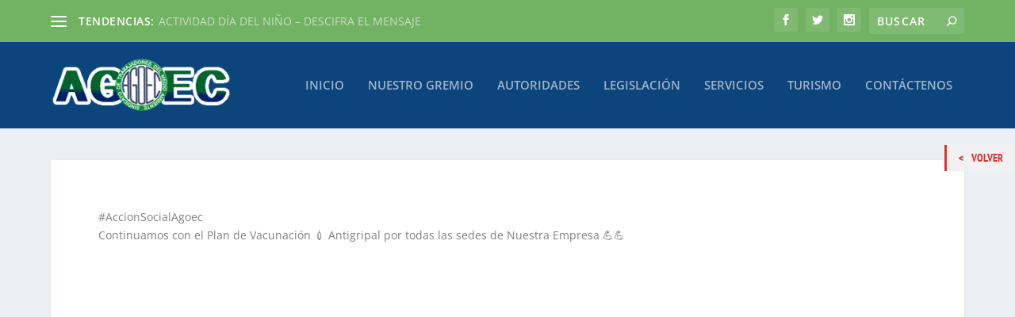

--- FILE ---
content_type: application/javascript; charset=utf-8
request_url: https://agoec.org.ar/wp-content/cache/min/1/wp-content/plugins/text-case-converter/assets/js/txtfront.js?ver=1767795390
body_size: 1064
content:
jQuery(function(){new jQuery.Zebra_Tooltips(jQuery('.zebra_tooltips'));function injectElementorIcons(){var css=`
            /* Elementor-specific icon fixes */
            .elementor-editor-active .mce-i-uppercase:before { content: "UC" !important; font-weight: bold !important; font-size: 14px !important; }
            .elementor-editor-active .mce-i-lowercase:before { content: "LC" !important; font-weight: bold !important; font-size: 14px !important; }
            .elementor-editor-active .mce-i-capitalize:before { content: "Aa" !important; font-weight: bold !important; font-size: 14px !important; }
            .elementor-editor-active .mce-i-sentence:before { content: "SC" !important; font-weight: bold !important; font-size: 14px !important; }
            .elementor-editor-active .mce-i-invert:before { content: "IC" !important; font-weight: bold !important; font-size: 14px !important; }
            .elementor-editor-active .mce-i-alternate:before { content: "Alt" !important; font-weight: bold !important; font-size: 14px !important; }
            .elementor-editor-active .mce-i-download:before { content: "⬇" !important; font-weight: bold !important; font-size: 16px !important; }
            .elementor-editor-active .mce-i-calculator:before { content: "∑" !important; font-weight: bold !important; font-size: 14px !important; }
            .elementor-editor-active .mce-i-address:before { content: "📍" !important; font-weight: bold !important; font-size: 14px !important; }
            .elementor-editor-active .mce-i-abbr:before { content: "ab" !important; font-weight: bold !important; font-size: 14px !important; }
            .elementor-editor-active .mce-i-dropdown:before { content: "▼" !important; font-weight: bold !important; font-size: 18px !important; }
            .elementor-editor-active .mce-i-audio:before { content: "♪" !important; font-weight: bold !important; font-size: 18px !important; }
            .elementor-editor-active .mce-i-video:before { content: "▶" !important; font-weight: bold !important; font-size: 14px !important; }
            .elementor-editor-active .mce-i-tooltip:before { content: "?" !important; font-weight: bold !important; font-size: 14px !important; }
            .elementor-editor-active .mce-i-highlight:before { content: "★" !important; font-weight: bold !important; font-size: 14px !important; }
            .elementor-editor-active .mce-i-telephone:before { content: "📞" !important; font-weight: bold !important; font-size: 14px !important; }
            .elementor-editor-active .mce-i-email:before { content: "✉" !important; font-weight: bold !important; font-size: 14px !important; }
            .elementor-editor-active .mce-i-sms:before { content: "📱" !important; font-weight: bold !important; font-size: 18px !important; }
            .elementor-editor-active .mce-i-clean:before { content: "🗑" !important; font-weight: bold !important; font-size: 20px !important; }
            .elementor-editor-active .mce-i-insert:before { content: "+" !important; font-weight: bold !important; font-size: 18px !important; }
            
            /* Elementor-specific button fixes */
            .elementor-editor-active #upcase .mce-ico:before { content: "UC" !important; }
            .elementor-editor-active #lowcase .mce-ico:before { content: "LC" !important; }
            .elementor-editor-active #capital .mce-ico:before { content: "Aa" !important; }
            .elementor-editor-active #sentc .mce-ico:before { content: "SC" !important; }
            .elementor-editor-active #invert .mce-ico:before { content: "IC" !important; }
            .elementor-editor-active #alternateCase .mce-ico:before { content: "Alt" !important; }
            .elementor-editor-active #calculator .mce-ico:before { content: "∑" !important; }
            .elementor-editor-active #address .mce-ico:before { content: "📍" !important; }
            .elementor-editor-active #abbr .mce-ico:before { content: "ab" !important; }
            .elementor-editor-active #drop_down .mce-ico:before { content: "▼" !important; }
            .elementor-editor-active #audio .mce-ico:before { content: "♪" !important; }
            .elementor-editor-active #video .mce-ico:before { content: "▶" !important; }
            .elementor-editor-active #tooltip .mce-ico:before { content: "?" !important; }
            .elementor-editor-active #highlight .mce-ico:before { content: "★" !important; }
            .elementor-editor-active #tele .mce-ico:before { content: "📞" !important; }
            .elementor-editor-active #eml .mce-ico:before { content: "✉" !important; }
            .elementor-editor-active #sms_btn .mce-ico:before { content: "📱" !important; }
            .elementor-editor-active #Clean .mce-ico:before { content: "🗑" !important; }
            .elementor-editor-active #insert_text .mce-ico:before { content: "+" !important; }
            .elementor-editor-active #download .mce-ico:before { content: "⬇" !important; }
            
            /* Elementor heading buttons */
            .elementor-editor-active #h1 .mce-ico:before { content: "H1" !important; font-weight: bold !important; font-size: 12px !important; }
            .elementor-editor-active #h2 .mce-ico:before { content: "H2" !important; font-weight: bold !important; font-size: 12px !important; }
            .elementor-editor-active #h3 .mce-ico:before { content: "H3" !important; font-weight: bold !important; font-size: 12px !important; }
            .elementor-editor-active #h4 .mce-ico:before { content: "H4" !important; font-weight: bold !important; font-size: 12px !important; }
            .elementor-editor-active #h5 .mce-ico:before { content: "H5" !important; font-weight: bold !important; font-size: 12px !important; }
            .elementor-editor-active #h6 .mce-ico:before { content: "H6" !important; font-weight: bold !important; font-size: 12px !important; }
            
            /* Elementor quote and break buttons */
            .elementor-editor-active #short_quotation .mce-ico:before { content: "\\201C" !important; font-weight: bold !important; font-size: 32px !important; }
            .elementor-editor-active #brk_line .mce-ico:before { content: "↵" !important; font-weight: bold !important; font-size: 20px !important; }
            
            /* Force icon display in Elementor */
            .elementor-editor-active .mce-toolbar .mce-ico {
                display: flex !important;
                align-items: center !important;
                justify-content: center !important;
            }
        `;var style=document.createElement('style');style.type='text/css';style.innerHTML=css;document.head.appendChild(style)}
injectElementorIcons();if(typeof elementorFrontend!=='undefined'){elementorFrontend.hooks.addAction('frontend/element_ready/global',function(){setTimeout(injectElementorIcons,100)})}
if(typeof tinymce!=='undefined'){tinymce.on('AddEditor',function(e){setTimeout(injectElementorIcons,200)})}
setInterval(injectElementorIcons,2000)})